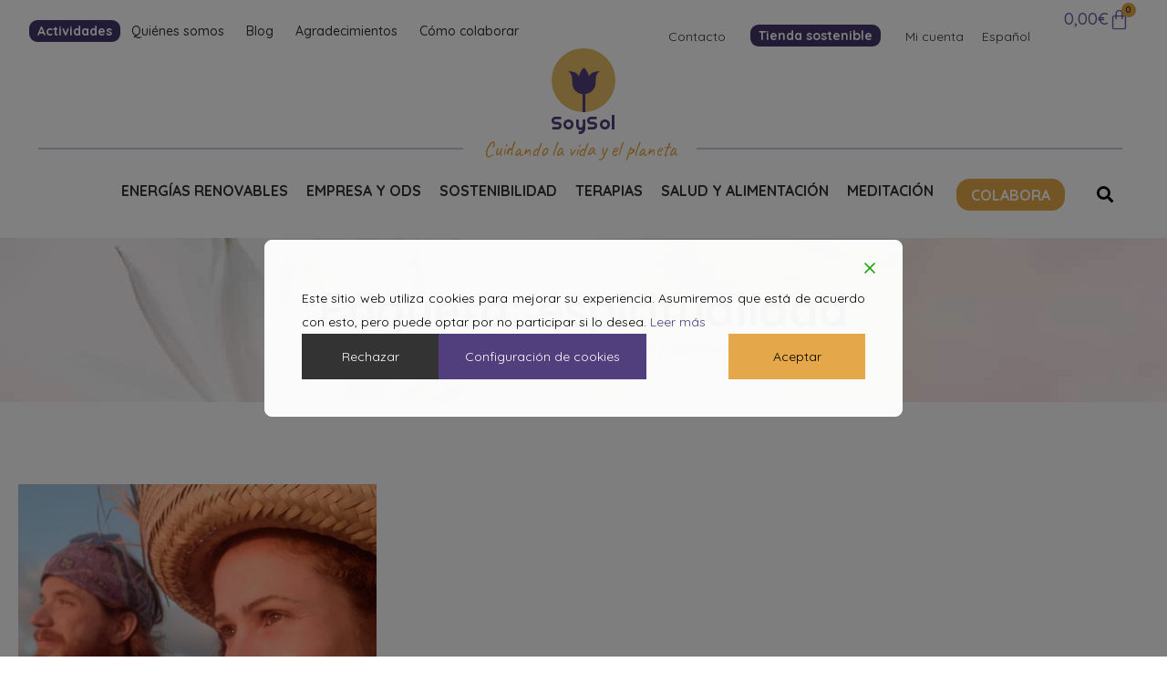

--- FILE ---
content_type: text/css; charset=utf-8
request_url: https://www.fundacionsoysol.org/wp-content/uploads/elementor/css/post-7.css?ver=1766058161
body_size: 997
content:
.elementor-kit-7{--e-global-color-primary:#060606;--e-global-color-secondary:#6E5CA4;--e-global-color-text:#323232;--e-global-color-accent:#E4A749;--e-global-color-5abb4ed:#42356B;--e-global-color-01cfa62:#CBC6DA;--e-global-color-c0652e7:#F6E8C4;--e-global-color-a1566f1:#FBF9F7;--e-global-color-e495379:#513E7D;--e-global-color-2594d4f:#FBF9F7;--e-global-typography-primary-font-family:"Quicksand";--e-global-typography-primary-font-size:54px;--e-global-typography-primary-font-weight:800;--e-global-typography-primary-text-transform:none;--e-global-typography-primary-font-style:normal;--e-global-typography-primary-text-decoration:none;--e-global-typography-primary-line-height:60px;--e-global-typography-secondary-font-family:"Quicksand";--e-global-typography-secondary-font-size:52px;--e-global-typography-secondary-font-weight:800;--e-global-typography-secondary-text-transform:none;--e-global-typography-secondary-font-style:normal;--e-global-typography-secondary-text-decoration:none;--e-global-typography-secondary-line-height:56px;--e-global-typography-text-font-family:"Quicksand";--e-global-typography-text-font-size:18px;--e-global-typography-text-font-weight:400;--e-global-typography-text-text-transform:none;--e-global-typography-text-font-style:normal;--e-global-typography-text-text-decoration:none;--e-global-typography-text-line-height:26px;--e-global-typography-accent-font-family:"Quicksand";--e-global-typography-accent-font-size:18px;--e-global-typography-accent-font-weight:800;--e-global-typography-accent-text-transform:none;--e-global-typography-accent-font-style:normal;--e-global-typography-accent-text-decoration:none;--e-global-typography-accent-line-height:23px;--e-global-typography-8812866-font-family:"Quicksand";--e-global-typography-8812866-font-size:28px;--e-global-typography-8812866-font-weight:600;--e-global-typography-8812866-text-transform:none;--e-global-typography-8812866-font-style:normal;--e-global-typography-8812866-text-decoration:none;--e-global-typography-8812866-line-height:38px;--e-global-typography-a9148bb-font-family:"Quicksand";--e-global-typography-a9148bb-font-size:16px;--e-global-typography-a9148bb-font-weight:800;--e-global-typography-a9148bb-text-transform:uppercase;--e-global-typography-a9148bb-font-style:normal;--e-global-typography-a9148bb-text-decoration:none;--e-global-typography-a9148bb-line-height:20px;--e-global-typography-085ed75-font-family:"Quicksand";--e-global-typography-085ed75-font-size:14px;--e-global-typography-085ed75-font-weight:normal;--e-global-typography-085ed75-text-transform:none;--e-global-typography-085ed75-font-style:normal;--e-global-typography-085ed75-text-decoration:none;--e-global-typography-085ed75-line-height:18px;--e-global-typography-0cd1062-font-family:"Quicksand";--e-global-typography-0cd1062-font-size:24px;--e-global-typography-0cd1062-font-weight:bold;--e-global-typography-0cd1062-line-height:30px;--e-global-typography-dd1d133-font-family:"Quicksand";--e-global-typography-dd1d133-font-size:44px;--e-global-typography-dd1d133-font-weight:bold;--e-global-typography-dd1d133-line-height:55px;--e-global-typography-f28aecc-font-family:"Quicksand";--e-global-typography-f28aecc-font-size:44px;--e-global-typography-f28aecc-font-weight:bold;--e-global-typography-f28aecc-text-transform:none;--e-global-typography-f28aecc-line-height:55px;--e-global-typography-8437c31-font-family:"Quicksand";--e-global-typography-8437c31-font-size:15px;--e-global-typography-8437c31-font-weight:400;--e-global-typography-8437c31-text-transform:none;--e-global-typography-8437c31-font-style:normal;--e-global-typography-8437c31-text-decoration:none;--e-global-typography-8437c31-line-height:22px;background-color:#FFFFFF;color:var( --e-global-color-text );font-family:var( --e-global-typography-text-font-family ), Sans-serif;font-size:var( --e-global-typography-text-font-size );font-weight:var( --e-global-typography-text-font-weight );text-transform:var( --e-global-typography-text-text-transform );font-style:var( --e-global-typography-text-font-style );text-decoration:var( --e-global-typography-text-text-decoration );line-height:var( --e-global-typography-text-line-height );}.elementor-kit-7 button,.elementor-kit-7 input[type="button"],.elementor-kit-7 input[type="submit"],.elementor-kit-7 .elementor-button{background-color:#E4A749;font-family:"Quicksand", Sans-serif;font-size:18px;font-weight:700;text-transform:none;font-style:normal;text-decoration:none;line-height:23px;color:#000000;border-radius:14.5px 14.5px 14.5px 14.5px;padding:10px 60px 10px 60px;}.elementor-kit-7 e-page-transition{background-color:#FFBC7D;}.elementor-kit-7 a{color:#6E5CA4;}.elementor-kit-7 h1{color:var( --e-global-color-primary );font-family:"Quicksand", Sans-serif;font-size:50px;font-weight:800;line-height:60px;}.elementor-kit-7 h2{color:var( --e-global-color-primary );font-family:"Quicksand", Sans-serif;font-size:44px;font-weight:800;line-height:54px;}.elementor-kit-7 h3{color:var( --e-global-color-primary );font-family:"Quicksand", Sans-serif;font-size:28px;font-weight:700;line-height:38px;}.elementor-kit-7 label{color:#323232;font-family:"Quicksand", Sans-serif;font-size:14px;font-weight:normal;text-transform:none;font-style:normal;text-decoration:none;line-height:25px;}.elementor-kit-7 input:not([type="button"]):not([type="submit"]),.elementor-kit-7 textarea,.elementor-kit-7 .elementor-field-textual{font-family:"Quicksand", Sans-serif;font-size:14px;font-weight:normal;text-transform:none;font-style:normal;text-decoration:none;line-height:25px;color:#000000;background-color:#FFFFFF;border-style:solid;border-width:0px 0px 2px 0px;border-radius:0px 0px 0px 0px;padding:20px 26px 10px 20px;}.elementor-section.elementor-section-boxed > .elementor-container{max-width:1197px;}.e-con{--container-max-width:1197px;}.elementor-widget:not(:last-child){margin-block-end:20px;}.elementor-element{--widgets-spacing:20px 20px;--widgets-spacing-row:20px;--widgets-spacing-column:20px;}{}h1.entry-title{display:var(--page-title-display);}.elementor-lightbox{background-color:#FFFFFF;--lightbox-ui-color:var( --e-global-color-text );--lightbox-ui-color-hover:var( --e-global-color-text );--lightbox-text-color:var( --e-global-color-text );--lightbox-header-icons-size:22px;--lightbox-navigation-icons-size:22px;}@media(max-width:1024px){.elementor-kit-7{font-size:var( --e-global-typography-text-font-size );line-height:var( --e-global-typography-text-line-height );}.elementor-section.elementor-section-boxed > .elementor-container{max-width:1024px;}.e-con{--container-max-width:1024px;}}@media(max-width:767px){.elementor-kit-7{font-size:var( --e-global-typography-text-font-size );line-height:var( --e-global-typography-text-line-height );}.elementor-section.elementor-section-boxed > .elementor-container{max-width:767px;}.e-con{--container-max-width:767px;}}

--- FILE ---
content_type: text/css; charset=utf-8
request_url: https://www.fundacionsoysol.org/wp-content/uploads/elementor/css/post-684.css?ver=1766058162
body_size: 3189
content:
.elementor-684 .elementor-element.elementor-element-0efbf20 .elementor-repeater-item-57be0f7.jet-parallax-section__layout .jet-parallax-section__image{background-size:auto;}.elementor-684 .elementor-element.elementor-element-ed519b6 > .elementor-element-populated{margin:27px 0px 0px 0px;--e-column-margin-right:0px;--e-column-margin-left:0px;padding:0px 0px 0px 0px;}.elementor-widget-theme-site-logo .widget-image-caption{color:var( --e-global-color-text );font-family:var( --e-global-typography-text-font-family ), Sans-serif;font-size:var( --e-global-typography-text-font-size );font-weight:var( --e-global-typography-text-font-weight );text-transform:var( --e-global-typography-text-text-transform );font-style:var( --e-global-typography-text-font-style );text-decoration:var( --e-global-typography-text-text-decoration );line-height:var( --e-global-typography-text-line-height );}.elementor-684 .elementor-element.elementor-element-211f0fe img{width:80px;}.elementor-widget-text-editor{font-family:var( --e-global-typography-text-font-family ), Sans-serif;font-size:var( --e-global-typography-text-font-size );font-weight:var( --e-global-typography-text-font-weight );text-transform:var( --e-global-typography-text-text-transform );font-style:var( --e-global-typography-text-font-style );text-decoration:var( --e-global-typography-text-text-decoration );line-height:var( --e-global-typography-text-line-height );color:var( --e-global-color-text );}.elementor-widget-text-editor.elementor-drop-cap-view-stacked .elementor-drop-cap{background-color:var( --e-global-color-primary );}.elementor-widget-text-editor.elementor-drop-cap-view-framed .elementor-drop-cap, .elementor-widget-text-editor.elementor-drop-cap-view-default .elementor-drop-cap{color:var( --e-global-color-primary );border-color:var( --e-global-color-primary );}.elementor-684 .elementor-element.elementor-element-1db9019 > .elementor-widget-container{margin:0px 0px 0px 0px;padding:0px 0px 0px 0px;}.elementor-684 .elementor-element.elementor-element-1db9019{text-align:center;font-family:"Quicksand", Sans-serif;font-size:16px;font-weight:400;text-transform:none;font-style:normal;text-decoration:none;line-height:23px;}.elementor-684 .elementor-element.elementor-element-9d81fc4 > .elementor-element-populated{margin:76px 0px 0px 0px;--e-column-margin-right:0px;--e-column-margin-left:0px;padding:0px 40px 0px 40px;}.elementor-widget-nav-menu .elementor-nav-menu .elementor-item{font-family:var( --e-global-typography-primary-font-family ), Sans-serif;font-size:var( --e-global-typography-primary-font-size );font-weight:var( --e-global-typography-primary-font-weight );text-transform:var( --e-global-typography-primary-text-transform );font-style:var( --e-global-typography-primary-font-style );text-decoration:var( --e-global-typography-primary-text-decoration );line-height:var( --e-global-typography-primary-line-height );}.elementor-widget-nav-menu .elementor-nav-menu--main .elementor-item{color:var( --e-global-color-text );fill:var( --e-global-color-text );}.elementor-widget-nav-menu .elementor-nav-menu--main .elementor-item:hover,
					.elementor-widget-nav-menu .elementor-nav-menu--main .elementor-item.elementor-item-active,
					.elementor-widget-nav-menu .elementor-nav-menu--main .elementor-item.highlighted,
					.elementor-widget-nav-menu .elementor-nav-menu--main .elementor-item:focus{color:var( --e-global-color-accent );fill:var( --e-global-color-accent );}.elementor-widget-nav-menu .elementor-nav-menu--main:not(.e--pointer-framed) .elementor-item:before,
					.elementor-widget-nav-menu .elementor-nav-menu--main:not(.e--pointer-framed) .elementor-item:after{background-color:var( --e-global-color-accent );}.elementor-widget-nav-menu .e--pointer-framed .elementor-item:before,
					.elementor-widget-nav-menu .e--pointer-framed .elementor-item:after{border-color:var( --e-global-color-accent );}.elementor-widget-nav-menu{--e-nav-menu-divider-color:var( --e-global-color-text );}.elementor-widget-nav-menu .elementor-nav-menu--dropdown .elementor-item, .elementor-widget-nav-menu .elementor-nav-menu--dropdown  .elementor-sub-item{font-family:var( --e-global-typography-accent-font-family ), Sans-serif;font-size:var( --e-global-typography-accent-font-size );font-weight:var( --e-global-typography-accent-font-weight );text-transform:var( --e-global-typography-accent-text-transform );font-style:var( --e-global-typography-accent-font-style );text-decoration:var( --e-global-typography-accent-text-decoration );}.elementor-684 .elementor-element.elementor-element-d5dc9d1 .elementor-nav-menu .elementor-item{font-family:"Quicksand", Sans-serif;font-size:16px;font-weight:700;text-transform:none;font-style:normal;text-decoration:none;line-height:20px;}.elementor-684 .elementor-element.elementor-element-d5dc9d1 .elementor-nav-menu--main .elementor-item{color:var( --e-global-color-text );fill:var( --e-global-color-text );padding-left:0px;padding-right:0px;padding-top:0px;padding-bottom:0px;}.elementor-684 .elementor-element.elementor-element-d5dc9d1 .e--pointer-framed .elementor-item:before{border-width:0px;}.elementor-684 .elementor-element.elementor-element-d5dc9d1 .e--pointer-framed.e--animation-draw .elementor-item:before{border-width:0 0 0px 0px;}.elementor-684 .elementor-element.elementor-element-d5dc9d1 .e--pointer-framed.e--animation-draw .elementor-item:after{border-width:0px 0px 0 0;}.elementor-684 .elementor-element.elementor-element-d5dc9d1 .e--pointer-framed.e--animation-corners .elementor-item:before{border-width:0px 0 0 0px;}.elementor-684 .elementor-element.elementor-element-d5dc9d1 .e--pointer-framed.e--animation-corners .elementor-item:after{border-width:0 0px 0px 0;}.elementor-684 .elementor-element.elementor-element-d5dc9d1 .e--pointer-underline .elementor-item:after,
					 .elementor-684 .elementor-element.elementor-element-d5dc9d1 .e--pointer-overline .elementor-item:before,
					 .elementor-684 .elementor-element.elementor-element-d5dc9d1 .e--pointer-double-line .elementor-item:before,
					 .elementor-684 .elementor-element.elementor-element-d5dc9d1 .e--pointer-double-line .elementor-item:after{height:0px;}.elementor-684 .elementor-element.elementor-element-d5dc9d1{--e-nav-menu-horizontal-menu-item-margin:calc( 13px / 2 );}.elementor-684 .elementor-element.elementor-element-d5dc9d1 .elementor-nav-menu--main:not(.elementor-nav-menu--layout-horizontal) .elementor-nav-menu > li:not(:last-child){margin-bottom:13px;}.elementor-684 .elementor-element.elementor-element-ee6e453 > .elementor-element-populated{margin:76px 0px 0px 0px;--e-column-margin-right:0px;--e-column-margin-left:0px;padding:0px 0px 0px 0px;}.elementor-684 .elementor-element.elementor-element-20a0ecc .elementor-nav-menu .elementor-item{font-family:"Quicksand", Sans-serif;font-size:16px;font-weight:800;text-transform:none;font-style:normal;text-decoration:none;line-height:20px;}.elementor-684 .elementor-element.elementor-element-20a0ecc .e--pointer-framed .elementor-item:before{border-width:0px;}.elementor-684 .elementor-element.elementor-element-20a0ecc .e--pointer-framed.e--animation-draw .elementor-item:before{border-width:0 0 0px 0px;}.elementor-684 .elementor-element.elementor-element-20a0ecc .e--pointer-framed.e--animation-draw .elementor-item:after{border-width:0px 0px 0 0;}.elementor-684 .elementor-element.elementor-element-20a0ecc .e--pointer-framed.e--animation-corners .elementor-item:before{border-width:0px 0 0 0px;}.elementor-684 .elementor-element.elementor-element-20a0ecc .e--pointer-framed.e--animation-corners .elementor-item:after{border-width:0 0px 0px 0;}.elementor-684 .elementor-element.elementor-element-20a0ecc .e--pointer-underline .elementor-item:after,
					 .elementor-684 .elementor-element.elementor-element-20a0ecc .e--pointer-overline .elementor-item:before,
					 .elementor-684 .elementor-element.elementor-element-20a0ecc .e--pointer-double-line .elementor-item:before,
					 .elementor-684 .elementor-element.elementor-element-20a0ecc .e--pointer-double-line .elementor-item:after{height:0px;}.elementor-684 .elementor-element.elementor-element-20a0ecc .elementor-nav-menu--main .elementor-item{padding-left:0px;padding-right:0px;padding-top:0px;padding-bottom:0px;}.elementor-684 .elementor-element.elementor-element-20a0ecc{--e-nav-menu-horizontal-menu-item-margin:calc( 13px / 2 );}.elementor-684 .elementor-element.elementor-element-20a0ecc .elementor-nav-menu--main:not(.elementor-nav-menu--layout-horizontal) .elementor-nav-menu > li:not(:last-child){margin-bottom:13px;}.elementor-684 .elementor-element.elementor-element-26d448a > .elementor-element-populated{margin:76px 0px 0px 0px;--e-column-margin-right:0px;--e-column-margin-left:0px;padding:0px 0px 0px 0px;}.elementor-widget-heading .elementor-heading-title{font-family:var( --e-global-typography-primary-font-family ), Sans-serif;font-size:var( --e-global-typography-primary-font-size );font-weight:var( --e-global-typography-primary-font-weight );text-transform:var( --e-global-typography-primary-text-transform );font-style:var( --e-global-typography-primary-font-style );text-decoration:var( --e-global-typography-primary-text-decoration );line-height:var( --e-global-typography-primary-line-height );color:var( --e-global-color-primary );}.elementor-684 .elementor-element.elementor-element-b2607e2 > .elementor-widget-container{margin:0px 0px 0px 0px;padding:0px 60px 0px 0px;}.elementor-684 .elementor-element.elementor-element-b2607e2 .elementor-heading-title{font-family:"Quicksand", Sans-serif;font-size:16px;font-weight:bold;text-transform:none;font-style:normal;text-decoration:none;line-height:20px;color:#323232;}.elementor-widget-form .elementor-field-group > label, .elementor-widget-form .elementor-field-subgroup label{color:var( --e-global-color-text );}.elementor-widget-form .elementor-field-group > label{font-family:var( --e-global-typography-text-font-family ), Sans-serif;font-size:var( --e-global-typography-text-font-size );font-weight:var( --e-global-typography-text-font-weight );text-transform:var( --e-global-typography-text-text-transform );font-style:var( --e-global-typography-text-font-style );text-decoration:var( --e-global-typography-text-text-decoration );line-height:var( --e-global-typography-text-line-height );}.elementor-widget-form .elementor-field-type-html{color:var( --e-global-color-text );font-family:var( --e-global-typography-text-font-family ), Sans-serif;font-size:var( --e-global-typography-text-font-size );font-weight:var( --e-global-typography-text-font-weight );text-transform:var( --e-global-typography-text-text-transform );font-style:var( --e-global-typography-text-font-style );text-decoration:var( --e-global-typography-text-text-decoration );line-height:var( --e-global-typography-text-line-height );}.elementor-widget-form .elementor-field-group .elementor-field{color:var( --e-global-color-text );}.elementor-widget-form .elementor-field-group .elementor-field, .elementor-widget-form .elementor-field-subgroup label{font-family:var( --e-global-typography-text-font-family ), Sans-serif;font-size:var( --e-global-typography-text-font-size );font-weight:var( --e-global-typography-text-font-weight );text-transform:var( --e-global-typography-text-text-transform );font-style:var( --e-global-typography-text-font-style );text-decoration:var( --e-global-typography-text-text-decoration );line-height:var( --e-global-typography-text-line-height );}.elementor-widget-form .elementor-button{font-family:var( --e-global-typography-accent-font-family ), Sans-serif;font-size:var( --e-global-typography-accent-font-size );font-weight:var( --e-global-typography-accent-font-weight );text-transform:var( --e-global-typography-accent-text-transform );font-style:var( --e-global-typography-accent-font-style );text-decoration:var( --e-global-typography-accent-text-decoration );line-height:var( --e-global-typography-accent-line-height );}.elementor-widget-form .e-form__buttons__wrapper__button-next{background-color:var( --e-global-color-accent );}.elementor-widget-form .elementor-button[type="submit"]{background-color:var( --e-global-color-accent );}.elementor-widget-form .e-form__buttons__wrapper__button-previous{background-color:var( --e-global-color-accent );}.elementor-widget-form .elementor-message{font-family:var( --e-global-typography-text-font-family ), Sans-serif;font-size:var( --e-global-typography-text-font-size );font-weight:var( --e-global-typography-text-font-weight );text-transform:var( --e-global-typography-text-text-transform );font-style:var( --e-global-typography-text-font-style );text-decoration:var( --e-global-typography-text-text-decoration );line-height:var( --e-global-typography-text-line-height );}.elementor-widget-form .e-form__indicators__indicator, .elementor-widget-form .e-form__indicators__indicator__label{font-family:var( --e-global-typography-accent-font-family ), Sans-serif;font-size:var( --e-global-typography-accent-font-size );font-weight:var( --e-global-typography-accent-font-weight );text-transform:var( --e-global-typography-accent-text-transform );font-style:var( --e-global-typography-accent-font-style );text-decoration:var( --e-global-typography-accent-text-decoration );line-height:var( --e-global-typography-accent-line-height );}.elementor-widget-form{--e-form-steps-indicator-inactive-primary-color:var( --e-global-color-text );--e-form-steps-indicator-active-primary-color:var( --e-global-color-accent );--e-form-steps-indicator-completed-primary-color:var( --e-global-color-accent );--e-form-steps-indicator-progress-color:var( --e-global-color-accent );--e-form-steps-indicator-progress-background-color:var( --e-global-color-text );--e-form-steps-indicator-progress-meter-color:var( --e-global-color-text );}.elementor-widget-form .e-form__indicators__indicator__progress__meter{font-family:var( --e-global-typography-accent-font-family ), Sans-serif;font-size:var( --e-global-typography-accent-font-size );font-weight:var( --e-global-typography-accent-font-weight );text-transform:var( --e-global-typography-accent-text-transform );font-style:var( --e-global-typography-accent-font-style );text-decoration:var( --e-global-typography-accent-text-decoration );line-height:var( --e-global-typography-accent-line-height );}.elementor-684 .elementor-element.elementor-element-68400bf > .elementor-widget-container{margin:-20px 0px 0px 0px;padding:0px 0px 0px 0px;}.elementor-684 .elementor-element.elementor-element-68400bf .elementor-field-group{padding-right:calc( 0px/2 );padding-left:calc( 0px/2 );margin-bottom:6px;}.elementor-684 .elementor-element.elementor-element-68400bf .elementor-form-fields-wrapper{margin-left:calc( -0px/2 );margin-right:calc( -0px/2 );margin-bottom:-6px;}.elementor-684 .elementor-element.elementor-element-68400bf .elementor-field-group.recaptcha_v3-bottomleft, .elementor-684 .elementor-element.elementor-element-68400bf .elementor-field-group.recaptcha_v3-bottomright{margin-bottom:0;}body.rtl .elementor-684 .elementor-element.elementor-element-68400bf .elementor-labels-inline .elementor-field-group > label{padding-left:0px;}body:not(.rtl) .elementor-684 .elementor-element.elementor-element-68400bf .elementor-labels-inline .elementor-field-group > label{padding-right:0px;}body .elementor-684 .elementor-element.elementor-element-68400bf .elementor-labels-above .elementor-field-group > label{padding-bottom:0px;}.elementor-684 .elementor-element.elementor-element-68400bf .elementor-field-group > label{font-family:"Quicksand", Sans-serif;font-size:16px;font-weight:400;text-transform:none;font-style:normal;text-decoration:none;line-height:22px;}.elementor-684 .elementor-element.elementor-element-68400bf .elementor-field-type-html{padding-bottom:0px;font-family:"Quicksand", Sans-serif;font-size:16px;font-weight:400;text-transform:none;font-style:normal;text-decoration:none;line-height:22px;}.elementor-684 .elementor-element.elementor-element-68400bf .elementor-field-group .elementor-field{color:#323232AB;}.elementor-684 .elementor-element.elementor-element-68400bf .elementor-field-group .elementor-field, .elementor-684 .elementor-element.elementor-element-68400bf .elementor-field-subgroup label{font-family:"Quicksand", Sans-serif;font-size:14px;font-weight:500;text-transform:none;font-style:normal;text-decoration:none;line-height:16px;}.elementor-684 .elementor-element.elementor-element-68400bf .elementor-field-group .elementor-field:not(.elementor-select-wrapper){background-color:#ffffff;border-color:var( --e-global-color-primary );border-width:0px 0px 2px 0px;border-radius:0px 0px 0px 0px;}.elementor-684 .elementor-element.elementor-element-68400bf .elementor-field-group .elementor-select-wrapper select{background-color:#ffffff;border-color:var( --e-global-color-primary );border-width:0px 0px 2px 0px;border-radius:0px 0px 0px 0px;}.elementor-684 .elementor-element.elementor-element-68400bf .elementor-field-group .elementor-select-wrapper::before{color:var( --e-global-color-primary );}.elementor-684 .elementor-element.elementor-element-68400bf .elementor-button{font-family:"Quicksand", Sans-serif;font-size:16px;font-weight:600;text-transform:none;font-style:normal;text-decoration:none;line-height:20px;letter-spacing:0.3px;border-radius:14.5px 14.5px 14.5px 14.5px;padding:0px 0px 0px 0px;}.elementor-684 .elementor-element.elementor-element-68400bf .e-form__buttons__wrapper__button-next{background-color:#E4A749;color:#ffffff;}.elementor-684 .elementor-element.elementor-element-68400bf .elementor-button[type="submit"]{background-color:#E4A749;color:#ffffff;}.elementor-684 .elementor-element.elementor-element-68400bf .elementor-button[type="submit"] svg *{fill:#ffffff;}.elementor-684 .elementor-element.elementor-element-68400bf .e-form__buttons__wrapper__button-previous{background-color:#E4A749;color:#ffffff;}.elementor-684 .elementor-element.elementor-element-68400bf .e-form__buttons__wrapper__button-next:hover{color:#ffffff;}.elementor-684 .elementor-element.elementor-element-68400bf .elementor-button[type="submit"]:hover{color:#ffffff;}.elementor-684 .elementor-element.elementor-element-68400bf .elementor-button[type="submit"]:hover svg *{fill:#ffffff;}.elementor-684 .elementor-element.elementor-element-68400bf .e-form__buttons__wrapper__button-previous:hover{color:#ffffff;}.elementor-684 .elementor-element.elementor-element-68400bf .elementor-message{font-family:var( --e-global-typography-accent-font-family ), Sans-serif;font-size:var( --e-global-typography-accent-font-size );font-weight:var( --e-global-typography-accent-font-weight );text-transform:var( --e-global-typography-accent-text-transform );font-style:var( --e-global-typography-accent-font-style );text-decoration:var( --e-global-typography-accent-text-decoration );line-height:var( --e-global-typography-accent-line-height );}.elementor-684 .elementor-element.elementor-element-68400bf .elementor-message.elementor-message-success{color:var( --e-global-color-secondary );}.elementor-684 .elementor-element.elementor-element-68400bf .elementor-message.elementor-message-danger{color:var( --e-global-color-secondary );}.elementor-684 .elementor-element.elementor-element-68400bf .elementor-message.elementor-help-inline{color:var( --e-global-color-secondary );}.elementor-684 .elementor-element.elementor-element-68400bf{--e-form-steps-indicators-spacing:20px;--e-form-steps-indicator-padding:30px;--e-form-steps-indicator-inactive-secondary-color:#ffffff;--e-form-steps-indicator-active-secondary-color:#ffffff;--e-form-steps-indicator-completed-secondary-color:#ffffff;--e-form-steps-divider-width:1px;--e-form-steps-divider-gap:10px;}.elementor-684 .elementor-element.elementor-element-673a481 > .elementor-widget-container{margin:10px 0px -2px 0px;padding:0px 0px 0px 0px;}.elementor-684 .elementor-element.elementor-element-673a481 .elementor-heading-title{font-family:"Quicksand", Sans-serif;font-size:16px;font-weight:bold;text-transform:none;font-style:normal;text-decoration:none;line-height:20px;color:#323232;}.elementor-684 .elementor-element.elementor-element-d5fad94 .elementor-repeater-item-6737234.jet-parallax-section__layout .jet-parallax-section__image{background-size:auto;}.elementor-684 .elementor-element.elementor-element-de51ead > .elementor-element-populated{margin:0px 0px 0px 0px;--e-column-margin-right:0px;--e-column-margin-left:0px;padding:0px 0px 0px 0px;}.elementor-widget-icon.elementor-view-stacked .elementor-icon{background-color:var( --e-global-color-primary );}.elementor-widget-icon.elementor-view-framed .elementor-icon, .elementor-widget-icon.elementor-view-default .elementor-icon{color:var( --e-global-color-primary );border-color:var( --e-global-color-primary );}.elementor-widget-icon.elementor-view-framed .elementor-icon, .elementor-widget-icon.elementor-view-default .elementor-icon svg{fill:var( --e-global-color-primary );}.elementor-684 .elementor-element.elementor-element-80c8ed5 .elementor-icon-wrapper{text-align:left;}.elementor-684 .elementor-element.elementor-element-80c8ed5 .elementor-icon{font-size:22px;}.elementor-684 .elementor-element.elementor-element-80c8ed5 .elementor-icon svg{height:22px;}.elementor-684 .elementor-element.elementor-element-ac93967 > .elementor-element-populated{margin:0px 0px 0px 0px;--e-column-margin-right:0px;--e-column-margin-left:0px;padding:0px 0px 0px 0px;}.elementor-684 .elementor-element.elementor-element-0d7aa00 .elementor-icon-wrapper{text-align:left;}.elementor-684 .elementor-element.elementor-element-0d7aa00 .elementor-icon{font-size:22px;}.elementor-684 .elementor-element.elementor-element-0d7aa00 .elementor-icon svg{height:22px;}.elementor-684 .elementor-element.elementor-element-198d73d > .elementor-element-populated{margin:0px 0px 0px 0px;--e-column-margin-right:0px;--e-column-margin-left:0px;padding:0px 0px 0px 0px;}.elementor-684 .elementor-element.elementor-element-157b6df .elementor-icon-wrapper{text-align:left;}.elementor-684 .elementor-element.elementor-element-157b6df .elementor-icon{font-size:22px;}.elementor-684 .elementor-element.elementor-element-157b6df .elementor-icon svg{height:22px;}.elementor-684 .elementor-element.elementor-element-e10789c > .elementor-element-populated{margin:0px 0px 0px 0px;--e-column-margin-right:0px;--e-column-margin-left:0px;padding:0px 0px 0px 0px;}.elementor-684 .elementor-element.elementor-element-0be130e .elementor-icon-wrapper{text-align:left;}.elementor-684 .elementor-element.elementor-element-0be130e .elementor-icon{font-size:22px;}.elementor-684 .elementor-element.elementor-element-0be130e .elementor-icon svg{height:22px;}.elementor-684 .elementor-element.elementor-element-fd591aa > .elementor-element-populated{margin:0px 0px 0px 0px;--e-column-margin-right:0px;--e-column-margin-left:0px;padding:0px 0px 0px 0px;}.elementor-684 .elementor-element.elementor-element-3a6c608 .elementor-icon-wrapper{text-align:left;}.elementor-684 .elementor-element.elementor-element-3a6c608 .elementor-icon{font-size:22px;}.elementor-684 .elementor-element.elementor-element-3a6c608 .elementor-icon svg{height:22px;}.elementor-684 .elementor-element.elementor-element-d5fad94{margin-top:0px;margin-bottom:0px;padding:0px 0px 0px 0px;}.elementor-684 .elementor-element.elementor-element-0efbf20 > .elementor-container{max-width:1240px;}.elementor-684 .elementor-element.elementor-element-0efbf20{margin-top:0px;margin-bottom:0px;padding:30px 0px 0px 0px;}.elementor-684 .elementor-element.elementor-element-9c778a7 .elementor-repeater-item-a009d12.jet-parallax-section__layout .jet-parallax-section__image{background-size:auto;}.elementor-684 .elementor-element.elementor-element-1e835ff > .elementor-element-populated{margin:0px 0px 0px 0px;--e-column-margin-right:0px;--e-column-margin-left:0px;padding:0px 0px 0px 0px;}.elementor-684 .elementor-element.elementor-element-56f49de .elementor-repeater-item-71e6986.jet-parallax-section__layout .jet-parallax-section__image{background-size:auto;}.elementor-bc-flex-widget .elementor-684 .elementor-element.elementor-element-31ba87b.elementor-column .elementor-widget-wrap{align-items:center;}.elementor-684 .elementor-element.elementor-element-31ba87b.elementor-column.elementor-element[data-element_type="column"] > .elementor-widget-wrap.elementor-element-populated{align-content:center;align-items:center;}.elementor-684 .elementor-element.elementor-element-31ba87b > .elementor-element-populated{margin:0px 0px 0px 0px;--e-column-margin-right:0px;--e-column-margin-left:0px;padding:0px 0px 0px 0px;}.elementor-widget-divider{--divider-color:var( --e-global-color-secondary );}.elementor-widget-divider .elementor-divider__text{color:var( --e-global-color-secondary );font-family:var( --e-global-typography-secondary-font-family ), Sans-serif;font-size:var( --e-global-typography-secondary-font-size );font-weight:var( --e-global-typography-secondary-font-weight );text-transform:var( --e-global-typography-secondary-text-transform );font-style:var( --e-global-typography-secondary-font-style );text-decoration:var( --e-global-typography-secondary-text-decoration );line-height:var( --e-global-typography-secondary-line-height );}.elementor-widget-divider.elementor-view-stacked .elementor-icon{background-color:var( --e-global-color-secondary );}.elementor-widget-divider.elementor-view-framed .elementor-icon, .elementor-widget-divider.elementor-view-default .elementor-icon{color:var( --e-global-color-secondary );border-color:var( --e-global-color-secondary );}.elementor-widget-divider.elementor-view-framed .elementor-icon, .elementor-widget-divider.elementor-view-default .elementor-icon svg{fill:var( --e-global-color-secondary );}.elementor-684 .elementor-element.elementor-element-64f0380{--divider-border-style:solid;--divider-color:var( --e-global-color-01cfa62 );--divider-border-width:1.9px;}.elementor-684 .elementor-element.elementor-element-64f0380 .elementor-divider-separator{width:100%;}.elementor-684 .elementor-element.elementor-element-64f0380 .elementor-divider{padding-block-start:4px;padding-block-end:4px;}.elementor-684 .elementor-element.elementor-element-be2b01d > .elementor-element-populated{margin:0px 0px 0px 0px;--e-column-margin-right:0px;--e-column-margin-left:0px;padding:0px 0px 0px 0px;}.elementor-684 .elementor-element.elementor-element-1d75291 > .elementor-widget-container{margin:0px 0px 0px 0px;padding:2px 0px 0px 0px;}.elementor-684 .elementor-element.elementor-element-1d75291{text-align:center;}.elementor-684 .elementor-element.elementor-element-1d75291 .elementor-heading-title{font-family:"Caveat", Sans-serif;font-size:22.5px;font-weight:400;text-transform:none;font-style:normal;text-decoration:none;line-height:28px;color:var( --e-global-color-accent );}.elementor-bc-flex-widget .elementor-684 .elementor-element.elementor-element-0afb9fb.elementor-column .elementor-widget-wrap{align-items:center;}.elementor-684 .elementor-element.elementor-element-0afb9fb.elementor-column.elementor-element[data-element_type="column"] > .elementor-widget-wrap.elementor-element-populated{align-content:center;align-items:center;}.elementor-684 .elementor-element.elementor-element-0afb9fb > .elementor-element-populated{margin:0px 0px 0px 0px;--e-column-margin-right:0px;--e-column-margin-left:0px;padding:0px 0px 0px 0px;}.elementor-684 .elementor-element.elementor-element-b7c689a{--divider-border-style:solid;--divider-color:var( --e-global-color-01cfa62 );--divider-border-width:1.9px;}.elementor-684 .elementor-element.elementor-element-b7c689a .elementor-divider-separator{width:100%;}.elementor-684 .elementor-element.elementor-element-b7c689a .elementor-divider{padding-block-start:4px;padding-block-end:4px;}.elementor-684 .elementor-element.elementor-element-56f49de{margin-top:0px;margin-bottom:0px;padding:0px 0px 0px 0px;}.elementor-684 .elementor-element.elementor-element-9c778a7:not(.elementor-motion-effects-element-type-background), .elementor-684 .elementor-element.elementor-element-9c778a7 > .elementor-motion-effects-container > .elementor-motion-effects-layer{background-color:#FFFFFF;}.elementor-684 .elementor-element.elementor-element-9c778a7 > .elementor-container{max-width:1240px;}.elementor-684 .elementor-element.elementor-element-9c778a7{transition:background 0.3s, border 0.3s, border-radius 0.3s, box-shadow 0.3s;margin-top:25px;margin-bottom:0px;padding:0px 0px 0px 0px;}.elementor-684 .elementor-element.elementor-element-9c778a7 > .elementor-background-overlay{transition:background 0.3s, border-radius 0.3s, opacity 0.3s;}.elementor-widget-image .widget-image-caption{color:var( --e-global-color-text );font-family:var( --e-global-typography-text-font-family ), Sans-serif;font-size:var( --e-global-typography-text-font-size );font-weight:var( --e-global-typography-text-font-weight );text-transform:var( --e-global-typography-text-text-transform );font-style:var( --e-global-typography-text-font-style );text-decoration:var( --e-global-typography-text-text-decoration );line-height:var( --e-global-typography-text-line-height );}.elementor-684 .elementor-element.elementor-element-bb5f824 > .elementor-widget-container{margin:0px 0px 0px 0px;padding:10px 0px 0px 0px;}.elementor-684 .elementor-element.elementor-element-bb5f824{text-align:left;font-family:"Quicksand", Sans-serif;font-size:16px;font-weight:400;text-transform:none;font-style:normal;text-decoration:none;line-height:25px;color:var( --e-global-color-primary );}.elementor-684 .elementor-element.elementor-element-128672b{width:var( --container-widget-width, 133.047% );max-width:133.047%;--container-widget-width:133.047%;--container-widget-flex-grow:0;--e-nav-menu-horizontal-menu-item-margin:calc( 0px / 2 );}.elementor-684 .elementor-element.elementor-element-128672b > .elementor-widget-container{margin:0px 0px 0px 0px;padding:10px 0px 0px 0px;}.elementor-684 .elementor-element.elementor-element-128672b .elementor-nav-menu .elementor-item{font-family:"Quicksand", Sans-serif;font-size:16px;font-weight:400;text-transform:none;font-style:normal;text-decoration:none;line-height:25px;}.elementor-684 .elementor-element.elementor-element-128672b .e--pointer-framed .elementor-item:before{border-width:0px;}.elementor-684 .elementor-element.elementor-element-128672b .e--pointer-framed.e--animation-draw .elementor-item:before{border-width:0 0 0px 0px;}.elementor-684 .elementor-element.elementor-element-128672b .e--pointer-framed.e--animation-draw .elementor-item:after{border-width:0px 0px 0 0;}.elementor-684 .elementor-element.elementor-element-128672b .e--pointer-framed.e--animation-corners .elementor-item:before{border-width:0px 0 0 0px;}.elementor-684 .elementor-element.elementor-element-128672b .e--pointer-framed.e--animation-corners .elementor-item:after{border-width:0 0px 0px 0;}.elementor-684 .elementor-element.elementor-element-128672b .e--pointer-underline .elementor-item:after,
					 .elementor-684 .elementor-element.elementor-element-128672b .e--pointer-overline .elementor-item:before,
					 .elementor-684 .elementor-element.elementor-element-128672b .e--pointer-double-line .elementor-item:before,
					 .elementor-684 .elementor-element.elementor-element-128672b .e--pointer-double-line .elementor-item:after{height:0px;}.elementor-684 .elementor-element.elementor-element-128672b .elementor-nav-menu--main .elementor-item{padding-left:14px;padding-right:14px;padding-top:0px;padding-bottom:0px;}.elementor-684 .elementor-element.elementor-element-128672b .elementor-nav-menu--main:not(.elementor-nav-menu--layout-horizontal) .elementor-nav-menu > li:not(:last-child){margin-bottom:0px;}.elementor-theme-builder-content-area{height:400px;}.elementor-location-header:before, .elementor-location-footer:before{content:"";display:table;clear:both;}@media(max-width:1024px){.elementor-widget-theme-site-logo .widget-image-caption{font-size:var( --e-global-typography-text-font-size );line-height:var( --e-global-typography-text-line-height );}.elementor-widget-text-editor{font-size:var( --e-global-typography-text-font-size );line-height:var( --e-global-typography-text-line-height );}.elementor-widget-nav-menu .elementor-nav-menu .elementor-item{font-size:var( --e-global-typography-primary-font-size );line-height:var( --e-global-typography-primary-line-height );}.elementor-widget-nav-menu .elementor-nav-menu--dropdown .elementor-item, .elementor-widget-nav-menu .elementor-nav-menu--dropdown  .elementor-sub-item{font-size:var( --e-global-typography-accent-font-size );}.elementor-widget-heading .elementor-heading-title{font-size:var( --e-global-typography-primary-font-size );line-height:var( --e-global-typography-primary-line-height );}.elementor-widget-form .elementor-field-group > label{font-size:var( --e-global-typography-text-font-size );line-height:var( --e-global-typography-text-line-height );}.elementor-widget-form .elementor-field-type-html{font-size:var( --e-global-typography-text-font-size );line-height:var( --e-global-typography-text-line-height );}.elementor-widget-form .elementor-field-group .elementor-field, .elementor-widget-form .elementor-field-subgroup label{font-size:var( --e-global-typography-text-font-size );line-height:var( --e-global-typography-text-line-height );}.elementor-widget-form .elementor-button{font-size:var( --e-global-typography-accent-font-size );line-height:var( --e-global-typography-accent-line-height );}.elementor-widget-form .elementor-message{font-size:var( --e-global-typography-text-font-size );line-height:var( --e-global-typography-text-line-height );}.elementor-widget-form .e-form__indicators__indicator, .elementor-widget-form .e-form__indicators__indicator__label{font-size:var( --e-global-typography-accent-font-size );line-height:var( --e-global-typography-accent-line-height );}.elementor-widget-form .e-form__indicators__indicator__progress__meter{font-size:var( --e-global-typography-accent-font-size );line-height:var( --e-global-typography-accent-line-height );}.elementor-684 .elementor-element.elementor-element-68400bf .elementor-message{font-size:var( --e-global-typography-accent-font-size );line-height:var( --e-global-typography-accent-line-height );}.elementor-684 .elementor-element.elementor-element-0efbf20{padding:0px 20px 0px 20px;}.elementor-widget-divider .elementor-divider__text{font-size:var( --e-global-typography-secondary-font-size );line-height:var( --e-global-typography-secondary-line-height );}.elementor-widget-image .widget-image-caption{font-size:var( --e-global-typography-text-font-size );line-height:var( --e-global-typography-text-line-height );}.elementor-684 .elementor-element.elementor-element-bb5f824 > .elementor-widget-container{margin:0px 0px 0px 0px;padding:20px 0px 0px 0px;}.elementor-684 .elementor-element.elementor-element-bb5f824{text-align:center;}.elementor-684 .elementor-element.elementor-element-128672b > .elementor-widget-container{margin:0px 0px 0px 0px;padding:0px 0px 0px 0px;}.elementor-684 .elementor-element.elementor-element-128672b .elementor-nav-menu .elementor-item{line-height:20px;}}@media(max-width:767px){.elementor-684 .elementor-element.elementor-element-ed519b6 > .elementor-element-populated{padding:60px 0px 0px 0px;}.elementor-widget-theme-site-logo .widget-image-caption{font-size:var( --e-global-typography-text-font-size );line-height:var( --e-global-typography-text-line-height );}.elementor-widget-text-editor{font-size:var( --e-global-typography-text-font-size );line-height:var( --e-global-typography-text-line-height );}.elementor-684 .elementor-element.elementor-element-9d81fc4 > .elementor-element-populated{margin:50px 0px 0px 0px;--e-column-margin-right:0px;--e-column-margin-left:0px;padding:0px 0px 0px 30px;}.elementor-widget-nav-menu .elementor-nav-menu .elementor-item{font-size:var( --e-global-typography-primary-font-size );line-height:var( --e-global-typography-primary-line-height );}.elementor-widget-nav-menu .elementor-nav-menu--dropdown .elementor-item, .elementor-widget-nav-menu .elementor-nav-menu--dropdown  .elementor-sub-item{font-size:var( --e-global-typography-accent-font-size );}.elementor-684 .elementor-element.elementor-element-ee6e453 > .elementor-element-populated{margin:50px 0px 0px 0px;--e-column-margin-right:0px;--e-column-margin-left:0px;padding:0px 0px 0px 30px;}.elementor-684 .elementor-element.elementor-element-26d448a > .elementor-element-populated{margin:70px 0px 0px 0px;--e-column-margin-right:0px;--e-column-margin-left:0px;}.elementor-widget-heading .elementor-heading-title{font-size:var( --e-global-typography-primary-font-size );line-height:var( --e-global-typography-primary-line-height );}.elementor-684 .elementor-element.elementor-element-b2607e2 > .elementor-widget-container{margin:0px 0px 0px 0px;padding:0px 0px 0px 0px;}.elementor-684 .elementor-element.elementor-element-b2607e2{text-align:left;}.elementor-widget-form .elementor-field-group > label{font-size:var( --e-global-typography-text-font-size );line-height:var( --e-global-typography-text-line-height );}.elementor-widget-form .elementor-field-type-html{font-size:var( --e-global-typography-text-font-size );line-height:var( --e-global-typography-text-line-height );}.elementor-widget-form .elementor-field-group .elementor-field, .elementor-widget-form .elementor-field-subgroup label{font-size:var( --e-global-typography-text-font-size );line-height:var( --e-global-typography-text-line-height );}.elementor-widget-form .elementor-button{font-size:var( --e-global-typography-accent-font-size );line-height:var( --e-global-typography-accent-line-height );}.elementor-widget-form .elementor-message{font-size:var( --e-global-typography-text-font-size );line-height:var( --e-global-typography-text-line-height );}.elementor-widget-form .e-form__indicators__indicator, .elementor-widget-form .e-form__indicators__indicator__label{font-size:var( --e-global-typography-accent-font-size );line-height:var( --e-global-typography-accent-line-height );}.elementor-widget-form .e-form__indicators__indicator__progress__meter{font-size:var( --e-global-typography-accent-font-size );line-height:var( --e-global-typography-accent-line-height );}.elementor-684 .elementor-element.elementor-element-68400bf .elementor-message{font-size:var( --e-global-typography-accent-font-size );line-height:var( --e-global-typography-accent-line-height );}.elementor-684 .elementor-element.elementor-element-673a481 > .elementor-widget-container{margin:10px 0px 0px 0px;padding:0px 0px 0px 0px;}.elementor-684 .elementor-element.elementor-element-673a481{text-align:center;}.elementor-684 .elementor-element.elementor-element-de51ead{width:40%;}.elementor-684 .elementor-element.elementor-element-80c8ed5 .elementor-icon-wrapper{text-align:center;}.elementor-684 .elementor-element.elementor-element-ac93967{width:20%;}.elementor-684 .elementor-element.elementor-element-0d7aa00 .elementor-icon-wrapper{text-align:center;}.elementor-684 .elementor-element.elementor-element-198d73d{width:40%;}.elementor-684 .elementor-element.elementor-element-157b6df .elementor-icon-wrapper{text-align:center;}.elementor-684 .elementor-element.elementor-element-e10789c{width:20%;}.elementor-684 .elementor-element.elementor-element-0be130e .elementor-icon-wrapper{text-align:center;}.elementor-684 .elementor-element.elementor-element-fd591aa{width:20%;}.elementor-684 .elementor-element.elementor-element-3a6c608 .elementor-icon-wrapper{text-align:center;}.elementor-684 .elementor-element.elementor-element-31ba87b{width:16%;}.elementor-widget-divider .elementor-divider__text{font-size:var( --e-global-typography-secondary-font-size );line-height:var( --e-global-typography-secondary-line-height );}.elementor-684 .elementor-element.elementor-element-be2b01d{width:68%;}.elementor-684 .elementor-element.elementor-element-0afb9fb{width:16%;}.elementor-684 .elementor-element.elementor-element-9c778a7{margin-top:0px;margin-bottom:0px;padding:0px 0px 10px 0px;}.elementor-widget-image .widget-image-caption{font-size:var( --e-global-typography-text-font-size );line-height:var( --e-global-typography-text-line-height );}.elementor-684 .elementor-element.elementor-element-bb5f824{text-align:center;font-size:14px;line-height:20px;}.elementor-684 .elementor-element.elementor-element-128672b > .elementor-widget-container{margin:0px 0px 0px 0px;padding:0px 0px 0px 0px;}.elementor-684 .elementor-element.elementor-element-128672b .elementor-nav-menu .elementor-item{font-size:14px;line-height:20px;}.elementor-684 .elementor-element.elementor-element-128672b .e--pointer-framed .elementor-item:before{border-width:0px;}.elementor-684 .elementor-element.elementor-element-128672b .e--pointer-framed.e--animation-draw .elementor-item:before{border-width:0 0 0px 0px;}.elementor-684 .elementor-element.elementor-element-128672b .e--pointer-framed.e--animation-draw .elementor-item:after{border-width:0px 0px 0 0;}.elementor-684 .elementor-element.elementor-element-128672b .e--pointer-framed.e--animation-corners .elementor-item:before{border-width:0px 0 0 0px;}.elementor-684 .elementor-element.elementor-element-128672b .e--pointer-framed.e--animation-corners .elementor-item:after{border-width:0 0px 0px 0;}.elementor-684 .elementor-element.elementor-element-128672b .e--pointer-underline .elementor-item:after,
					 .elementor-684 .elementor-element.elementor-element-128672b .e--pointer-overline .elementor-item:before,
					 .elementor-684 .elementor-element.elementor-element-128672b .e--pointer-double-line .elementor-item:before,
					 .elementor-684 .elementor-element.elementor-element-128672b .e--pointer-double-line .elementor-item:after{height:0px;}.elementor-684 .elementor-element.elementor-element-128672b .elementor-nav-menu--main .elementor-item{padding-left:0px;padding-right:0px;padding-top:0px;padding-bottom:0px;}.elementor-684 .elementor-element.elementor-element-128672b{--e-nav-menu-horizontal-menu-item-margin:calc( 0px / 2 );}.elementor-684 .elementor-element.elementor-element-128672b .elementor-nav-menu--main:not(.elementor-nav-menu--layout-horizontal) .elementor-nav-menu > li:not(:last-child){margin-bottom:0px;}}@media(min-width:768px){.elementor-684 .elementor-element.elementor-element-de51ead{width:14%;}.elementor-684 .elementor-element.elementor-element-ac93967{width:14%;}.elementor-684 .elementor-element.elementor-element-198d73d{width:14%;}.elementor-684 .elementor-element.elementor-element-e10789c{width:14%;}.elementor-684 .elementor-element.elementor-element-fd591aa{width:44%;}.elementor-684 .elementor-element.elementor-element-31ba87b{width:39%;}.elementor-684 .elementor-element.elementor-element-be2b01d{width:21.332%;}.elementor-684 .elementor-element.elementor-element-0afb9fb{width:39%;}}@media(max-width:1024px) and (min-width:768px){.elementor-684 .elementor-element.elementor-element-de51ead{width:20%;}.elementor-684 .elementor-element.elementor-element-ac93967{width:20%;}.elementor-684 .elementor-element.elementor-element-198d73d{width:20%;}.elementor-684 .elementor-element.elementor-element-e10789c{width:20%;}.elementor-684 .elementor-element.elementor-element-fd591aa{width:20%;}.elementor-684 .elementor-element.elementor-element-31ba87b{width:34%;}.elementor-684 .elementor-element.elementor-element-be2b01d{width:32%;}.elementor-684 .elementor-element.elementor-element-0afb9fb{width:34%;}}/* Start custom CSS for nav-menu, class: .elementor-element-d5dc9d1 */.menu-item-object-custom.menu-item-693  {
  height: 29px;
  width: 136px;
  border-radius: 14.5px;
  background-color: #E4A749;
  color:#ffffff;
  padding-left: 30px;
  padding-top: 4px;
  text-transform: uppercase;
  
}/* End custom CSS */
/* Start custom CSS for form, class: .elementor-element-68400bf */input.elementor-field.elementor-size-sm.elementor-field-textual{
    padding-left: 0px;
}

.elementor-button.elementor-size-xs{
    margin-top: 12px;
}/* End custom CSS */
/* Start custom CSS for nav-menu, class: .elementor-element-d5dc9d1 */.menu-item-object-custom.menu-item-693  {
  height: 29px;
  width: 136px;
  border-radius: 14.5px;
  background-color: #E4A749;
  color:#ffffff;
  padding-left: 30px;
  padding-top: 4px;
  text-transform: uppercase;
  
}/* End custom CSS */
/* Start custom CSS for form, class: .elementor-element-68400bf */input.elementor-field.elementor-size-sm.elementor-field-textual{
    padding-left: 0px;
}

.elementor-button.elementor-size-xs{
    margin-top: 12px;
}/* End custom CSS */

--- FILE ---
content_type: text/css; charset=utf-8
request_url: https://www.fundacionsoysol.org/wp-content/uploads/elementor/css/post-4810.css?ver=1766058172
body_size: 1492
content:
.elementor-4810 .elementor-element.elementor-element-7aa9756 .elementor-repeater-item-76268dc.jet-parallax-section__layout .jet-parallax-section__image{background-size:auto;}.elementor-widget-heading .elementor-heading-title{font-family:var( --e-global-typography-primary-font-family ), Sans-serif;font-size:var( --e-global-typography-primary-font-size );font-weight:var( --e-global-typography-primary-font-weight );text-transform:var( --e-global-typography-primary-text-transform );font-style:var( --e-global-typography-primary-font-style );text-decoration:var( --e-global-typography-primary-text-decoration );line-height:var( --e-global-typography-primary-line-height );color:var( --e-global-color-primary );}.elementor-4810 .elementor-element.elementor-element-226b53c > .elementor-widget-container{margin:0px 0px 0px 0px;padding:0px 0px 0px 0px;}.elementor-4810 .elementor-element.elementor-element-226b53c{text-align:center;}.elementor-4810 .elementor-element.elementor-element-226b53c .elementor-heading-title{font-family:"Quicksand", Sans-serif;font-size:52px;font-weight:bold;text-transform:none;font-style:normal;text-decoration:none;line-height:61px;color:var( --e-global-color-text );}.elementor-4810 .elementor-element.elementor-element-2b6d0d6 .jet-breadcrumbs{text-align:center;}.elementor-4810 .elementor-element.elementor-element-2b6d0d6 > .elementor-widget-container{margin:-20px 0px 0px 0px;padding:0px 0px 0px 0px;}.elementor-4810 .elementor-element.elementor-element-2b6d0d6 .jet-breadcrumbs__item > *{font-family:"Quicksand", Sans-serif;font-size:16px;font-weight:400;text-transform:none;font-style:normal;text-decoration:none;line-height:20px;}.elementor-4810 .elementor-element.elementor-element-2b6d0d6 .jet-breadcrumbs__item-link{color:var( --e-global-color-text );}.elementor-4810 .elementor-element.elementor-element-2b6d0d6 .jet-breadcrumbs__item-link:hover{color:var( --e-global-color-text );}.elementor-4810 .elementor-element.elementor-element-2b6d0d6 .jet-breadcrumbs__item-target{color:var( --e-global-color-text );}.elementor-4810 .elementor-element.elementor-element-7aa9756:not(.elementor-motion-effects-element-type-background), .elementor-4810 .elementor-element.elementor-element-7aa9756 > .elementor-motion-effects-container > .elementor-motion-effects-layer{background-image:url("https://www.fundacionsoysol.org/wp-content/uploads/2021/03/blog-soysol.jpg");background-position:top center;background-repeat:no-repeat;background-size:cover;}.elementor-4810 .elementor-element.elementor-element-7aa9756 > .elementor-container{max-width:1240px;min-height:180px;}.elementor-4810 .elementor-element.elementor-element-7aa9756{transition:background 0.3s, border 0.3s, border-radius 0.3s, box-shadow 0.3s;margin-top:0px;margin-bottom:0px;padding:0px 0px 0px 0px;}.elementor-4810 .elementor-element.elementor-element-7aa9756 > .elementor-background-overlay{transition:background 0.3s, border-radius 0.3s, opacity 0.3s;}.elementor-4810 .elementor-element.elementor-element-9e5e862 .elementor-repeater-item-e753f9e.jet-parallax-section__layout .jet-parallax-section__image{background-size:auto;}.elementor-4810 .elementor-element.elementor-element-1732605 > .elementor-element-populated{margin:90px 0px 0px 0px;--e-column-margin-right:0px;--e-column-margin-left:0px;padding:0px 0px 120px 0px;}.elementor-widget-posts .elementor-button{background-color:var( --e-global-color-accent );font-family:var( --e-global-typography-accent-font-family ), Sans-serif;font-size:var( --e-global-typography-accent-font-size );font-weight:var( --e-global-typography-accent-font-weight );text-transform:var( --e-global-typography-accent-text-transform );font-style:var( --e-global-typography-accent-font-style );text-decoration:var( --e-global-typography-accent-text-decoration );line-height:var( --e-global-typography-accent-line-height );}.elementor-widget-posts .elementor-post__title, .elementor-widget-posts .elementor-post__title a{color:var( --e-global-color-secondary );font-family:var( --e-global-typography-primary-font-family ), Sans-serif;font-size:var( --e-global-typography-primary-font-size );font-weight:var( --e-global-typography-primary-font-weight );text-transform:var( --e-global-typography-primary-text-transform );font-style:var( --e-global-typography-primary-font-style );text-decoration:var( --e-global-typography-primary-text-decoration );line-height:var( --e-global-typography-primary-line-height );}.elementor-widget-posts .elementor-post__meta-data{font-family:var( --e-global-typography-secondary-font-family ), Sans-serif;font-size:var( --e-global-typography-secondary-font-size );font-weight:var( --e-global-typography-secondary-font-weight );text-transform:var( --e-global-typography-secondary-text-transform );font-style:var( --e-global-typography-secondary-font-style );text-decoration:var( --e-global-typography-secondary-text-decoration );line-height:var( --e-global-typography-secondary-line-height );}.elementor-widget-posts .elementor-post__excerpt p{font-family:var( --e-global-typography-text-font-family ), Sans-serif;font-size:var( --e-global-typography-text-font-size );font-weight:var( --e-global-typography-text-font-weight );text-transform:var( --e-global-typography-text-text-transform );font-style:var( --e-global-typography-text-font-style );text-decoration:var( --e-global-typography-text-text-decoration );line-height:var( --e-global-typography-text-line-height );}.elementor-widget-posts .elementor-post__read-more{color:var( --e-global-color-accent );}.elementor-widget-posts a.elementor-post__read-more{font-family:var( --e-global-typography-accent-font-family ), Sans-serif;font-size:var( --e-global-typography-accent-font-size );font-weight:var( --e-global-typography-accent-font-weight );text-transform:var( --e-global-typography-accent-text-transform );font-style:var( --e-global-typography-accent-font-style );text-decoration:var( --e-global-typography-accent-text-decoration );line-height:var( --e-global-typography-accent-line-height );}.elementor-widget-posts .elementor-post__card .elementor-post__badge{background-color:var( --e-global-color-accent );font-family:var( --e-global-typography-accent-font-family ), Sans-serif;font-weight:var( --e-global-typography-accent-font-weight );text-transform:var( --e-global-typography-accent-text-transform );font-style:var( --e-global-typography-accent-font-style );text-decoration:var( --e-global-typography-accent-text-decoration );line-height:var( --e-global-typography-accent-line-height );}.elementor-widget-posts .elementor-pagination{font-family:var( --e-global-typography-secondary-font-family ), Sans-serif;font-size:var( --e-global-typography-secondary-font-size );font-weight:var( --e-global-typography-secondary-font-weight );text-transform:var( --e-global-typography-secondary-text-transform );font-style:var( --e-global-typography-secondary-font-style );text-decoration:var( --e-global-typography-secondary-text-decoration );line-height:var( --e-global-typography-secondary-line-height );}.elementor-widget-posts .e-load-more-message{font-family:var( --e-global-typography-secondary-font-family ), Sans-serif;font-size:var( --e-global-typography-secondary-font-size );font-weight:var( --e-global-typography-secondary-font-weight );text-transform:var( --e-global-typography-secondary-text-transform );font-style:var( --e-global-typography-secondary-font-style );text-decoration:var( --e-global-typography-secondary-text-decoration );line-height:var( --e-global-typography-secondary-line-height );}.elementor-4810 .elementor-element.elementor-element-bfdb311{--grid-row-gap:35px;--grid-column-gap:30px;}.elementor-4810 .elementor-element.elementor-element-bfdb311 .elementor-posts-container .elementor-post__thumbnail{padding-bottom:calc( 1 * 100% );}.elementor-4810 .elementor-element.elementor-element-bfdb311:after{content:"1";}.elementor-4810 .elementor-element.elementor-element-bfdb311 .elementor-post__thumbnail__link{width:100%;}.elementor-4810 .elementor-element.elementor-element-bfdb311 .elementor-post__meta-data span + span:before{content:"/";}.elementor-4810 .elementor-element.elementor-element-bfdb311.elementor-posts--thumbnail-left .elementor-post__thumbnail__link{margin-right:20px;}.elementor-4810 .elementor-element.elementor-element-bfdb311.elementor-posts--thumbnail-right .elementor-post__thumbnail__link{margin-left:20px;}.elementor-4810 .elementor-element.elementor-element-bfdb311.elementor-posts--thumbnail-top .elementor-post__thumbnail__link{margin-bottom:20px;}.elementor-4810 .elementor-element.elementor-element-bfdb311 .elementor-post__title, .elementor-4810 .elementor-element.elementor-element-bfdb311 .elementor-post__title a{color:var( --e-global-color-5abb4ed );font-family:"Quicksand", Sans-serif;font-size:28px;font-weight:800;text-transform:none;font-style:normal;text-decoration:none;line-height:1.2em;}.elementor-4810 .elementor-element.elementor-element-bfdb311 .elementor-post__meta-data{font-family:"Quicksand", Sans-serif;font-size:18px;font-weight:500;text-transform:none;font-style:normal;text-decoration:none;line-height:56px;}.elementor-4810 .elementor-element.elementor-element-9e5e862:not(.elementor-motion-effects-element-type-background), .elementor-4810 .elementor-element.elementor-element-9e5e862 > .elementor-motion-effects-container > .elementor-motion-effects-layer{background-color:#EAE0D421;}.elementor-4810 .elementor-element.elementor-element-9e5e862 > .elementor-container{max-width:1240px;}.elementor-4810 .elementor-element.elementor-element-9e5e862{transition:background 0.3s, border 0.3s, border-radius 0.3s, box-shadow 0.3s;margin-top:0px;margin-bottom:0px;padding:0px 0px 119px 0px;}.elementor-4810 .elementor-element.elementor-element-9e5e862 > .elementor-background-overlay{transition:background 0.3s, border-radius 0.3s, opacity 0.3s;}.elementor-4810 .elementor-element.elementor-element-47d1887 .elementor-repeater-item-663b36d.jet-parallax-section__layout .jet-parallax-section__image{background-size:auto;}.elementor-4810 .elementor-element.elementor-element-b3b1f33{text-align:left;}.elementor-4810 .elementor-element.elementor-element-b3b1f33 .elementor-heading-title{font-family:"Quicksand", Sans-serif;font-size:46px;font-weight:700;text-transform:none;font-style:normal;text-decoration:none;line-height:58px;letter-spacing:0.5px;color:var( --e-global-color-5abb4ed );}.elementor-widget-text-editor{font-family:var( --e-global-typography-text-font-family ), Sans-serif;font-size:var( --e-global-typography-text-font-size );font-weight:var( --e-global-typography-text-font-weight );text-transform:var( --e-global-typography-text-text-transform );font-style:var( --e-global-typography-text-font-style );text-decoration:var( --e-global-typography-text-text-decoration );line-height:var( --e-global-typography-text-line-height );color:var( --e-global-color-text );}.elementor-widget-text-editor.elementor-drop-cap-view-stacked .elementor-drop-cap{background-color:var( --e-global-color-primary );}.elementor-widget-text-editor.elementor-drop-cap-view-framed .elementor-drop-cap, .elementor-widget-text-editor.elementor-drop-cap-view-default .elementor-drop-cap{color:var( --e-global-color-primary );border-color:var( --e-global-color-primary );}.elementor-4810 .elementor-element.elementor-element-5d0b110 > .elementor-widget-container{margin:0px 0px -20px 0px;padding:0px 0px 0px 0px;}.elementor-4810 .elementor-element.elementor-element-5d0b110{text-align:left;font-family:"Quicksand", Sans-serif;font-size:24px;font-weight:500;line-height:30px;color:var( --e-global-color-text );}.elementor-widget-button .elementor-button{background-color:var( --e-global-color-accent );font-family:var( --e-global-typography-accent-font-family ), Sans-serif;font-size:var( --e-global-typography-accent-font-size );font-weight:var( --e-global-typography-accent-font-weight );text-transform:var( --e-global-typography-accent-text-transform );font-style:var( --e-global-typography-accent-font-style );text-decoration:var( --e-global-typography-accent-text-decoration );line-height:var( --e-global-typography-accent-line-height );}.elementor-4810 .elementor-element.elementor-element-0eb80bc .elementor-button{background-color:#E4A749;fill:#000000;color:#000000;padding:12px 60px 12px 60px;}.elementor-4810 .elementor-element.elementor-element-0eb80bc > .elementor-widget-container{margin:0px 0px 0px 0px;padding:0px 0px 0px 0px;}.elementor-4810 .elementor-element.elementor-element-47d1887:not(.elementor-motion-effects-element-type-background), .elementor-4810 .elementor-element.elementor-element-47d1887 > .elementor-motion-effects-container > .elementor-motion-effects-layer{background-image:url("https://www.fundacionsoysol.org/wp-content/uploads/2021/02/Tú-eres-SoySol-.jpg");background-position:top center;background-repeat:no-repeat;background-size:cover;}.elementor-4810 .elementor-element.elementor-element-47d1887 > .elementor-container{max-width:1240px;min-height:630px;}.elementor-4810 .elementor-element.elementor-element-47d1887{transition:background 0.4s, border 0.3s, border-radius 0.3s, box-shadow 0.3s;margin-top:0px;margin-bottom:0px;padding:0px 20px 0px 20px;}.elementor-4810 .elementor-element.elementor-element-47d1887 > .elementor-background-overlay{transition:background 0.3s, border-radius 0.3s, opacity 0.3s;}@media(max-width:1024px) and (min-width:768px){.elementor-4810 .elementor-element.elementor-element-6974161{width:67%;}}@media(max-width:1024px){.elementor-widget-heading .elementor-heading-title{font-size:var( --e-global-typography-primary-font-size );line-height:var( --e-global-typography-primary-line-height );}.elementor-widget-posts .elementor-post__title, .elementor-widget-posts .elementor-post__title a{font-size:var( --e-global-typography-primary-font-size );line-height:var( --e-global-typography-primary-line-height );}.elementor-widget-posts .elementor-post__meta-data{font-size:var( --e-global-typography-secondary-font-size );line-height:var( --e-global-typography-secondary-line-height );}.elementor-widget-posts .elementor-post__excerpt p{font-size:var( --e-global-typography-text-font-size );line-height:var( --e-global-typography-text-line-height );}.elementor-widget-posts a.elementor-post__read-more{font-size:var( --e-global-typography-accent-font-size );line-height:var( --e-global-typography-accent-line-height );}.elementor-widget-posts .elementor-post__card .elementor-post__badge{line-height:var( --e-global-typography-accent-line-height );}.elementor-widget-posts .elementor-pagination{font-size:var( --e-global-typography-secondary-font-size );line-height:var( --e-global-typography-secondary-line-height );}.elementor-widget-posts .elementor-button{font-size:var( --e-global-typography-accent-font-size );line-height:var( --e-global-typography-accent-line-height );}.elementor-widget-posts .e-load-more-message{font-size:var( --e-global-typography-secondary-font-size );line-height:var( --e-global-typography-secondary-line-height );}.elementor-4810 .elementor-element.elementor-element-9e5e862{padding:0px 20px 0px 20px;}.elementor-widget-text-editor{font-size:var( --e-global-typography-text-font-size );line-height:var( --e-global-typography-text-line-height );}.elementor-widget-button .elementor-button{font-size:var( --e-global-typography-accent-font-size );line-height:var( --e-global-typography-accent-line-height );}.elementor-4810 .elementor-element.elementor-element-47d1887{padding:0px 20px 0px 20px;}}@media(max-width:767px){.elementor-widget-heading .elementor-heading-title{font-size:var( --e-global-typography-primary-font-size );line-height:var( --e-global-typography-primary-line-height );}.elementor-4810 .elementor-element.elementor-element-1732605 > .elementor-element-populated{margin:0px 0px 0px 0px;--e-column-margin-right:0px;--e-column-margin-left:0px;padding:40px 0px 0px 0px;}.elementor-widget-posts .elementor-post__title, .elementor-widget-posts .elementor-post__title a{font-size:var( --e-global-typography-primary-font-size );line-height:var( --e-global-typography-primary-line-height );}.elementor-widget-posts .elementor-post__meta-data{font-size:var( --e-global-typography-secondary-font-size );line-height:var( --e-global-typography-secondary-line-height );}.elementor-widget-posts .elementor-post__excerpt p{font-size:var( --e-global-typography-text-font-size );line-height:var( --e-global-typography-text-line-height );}.elementor-widget-posts a.elementor-post__read-more{font-size:var( --e-global-typography-accent-font-size );line-height:var( --e-global-typography-accent-line-height );}.elementor-widget-posts .elementor-post__card .elementor-post__badge{line-height:var( --e-global-typography-accent-line-height );}.elementor-widget-posts .elementor-pagination{font-size:var( --e-global-typography-secondary-font-size );line-height:var( --e-global-typography-secondary-line-height );}.elementor-widget-posts .elementor-button{font-size:var( --e-global-typography-accent-font-size );line-height:var( --e-global-typography-accent-line-height );}.elementor-widget-posts .e-load-more-message{font-size:var( --e-global-typography-secondary-font-size );line-height:var( --e-global-typography-secondary-line-height );}.elementor-4810 .elementor-element.elementor-element-bfdb311 .elementor-posts-container .elementor-post__thumbnail{padding-bottom:calc( 0.5 * 100% );}.elementor-4810 .elementor-element.elementor-element-bfdb311:after{content:"0.5";}.elementor-4810 .elementor-element.elementor-element-bfdb311 .elementor-post__thumbnail__link{width:100%;}.elementor-4810 .elementor-element.elementor-element-9e5e862{padding:0px 20px 120px 20px;}.elementor-widget-text-editor{font-size:var( --e-global-typography-text-font-size );line-height:var( --e-global-typography-text-line-height );}.elementor-4810 .elementor-element.elementor-element-5d0b110 > .elementor-widget-container{padding:0px 55px 0px 0px;}.elementor-4810 .elementor-element.elementor-element-5d0b110{font-size:22px;}.elementor-widget-button .elementor-button{font-size:var( --e-global-typography-accent-font-size );line-height:var( --e-global-typography-accent-line-height );}.elementor-4810 .elementor-element.elementor-element-47d1887:not(.elementor-motion-effects-element-type-background), .elementor-4810 .elementor-element.elementor-element-47d1887 > .elementor-motion-effects-container > .elementor-motion-effects-layer{background-position:-625px 0px;background-size:cover;}}

--- FILE ---
content_type: text/css; charset=utf-8
request_url: https://www.fundacionsoysol.org/wp-content/uploads/elementor/css/post-630.css?ver=1766058159
body_size: 1632
content:
.elementor-630 .elementor-element.elementor-element-3032581 .elementor-repeater-item-617614d.jet-parallax-section__layout .jet-parallax-section__image{background-size:auto;}.elementor-630 .elementor-element.elementor-element-8561d1a > .elementor-element-populated{text-align:center;margin:0px 0px 0px 0px;--e-column-margin-right:0px;--e-column-margin-left:0px;padding:10px 0px 0px 0px;}.elementor-widget-icon.elementor-view-stacked .elementor-icon{background-color:var( --e-global-color-primary );}.elementor-widget-icon.elementor-view-framed .elementor-icon, .elementor-widget-icon.elementor-view-default .elementor-icon{color:var( --e-global-color-primary );border-color:var( --e-global-color-primary );}.elementor-widget-icon.elementor-view-framed .elementor-icon, .elementor-widget-icon.elementor-view-default .elementor-icon svg{fill:var( --e-global-color-primary );}.elementor-630 .elementor-element.elementor-element-554531c > .elementor-widget-container{margin:0px 0px 0px 0px;padding:0px 0px 0px 0px;}.elementor-630 .elementor-element.elementor-element-554531c .elementor-icon-wrapper{text-align:center;}.elementor-widget-nav-menu .elementor-nav-menu .elementor-item{font-family:var( --e-global-typography-primary-font-family ), Sans-serif;font-size:var( --e-global-typography-primary-font-size );font-weight:var( --e-global-typography-primary-font-weight );text-transform:var( --e-global-typography-primary-text-transform );font-style:var( --e-global-typography-primary-font-style );text-decoration:var( --e-global-typography-primary-text-decoration );line-height:var( --e-global-typography-primary-line-height );}.elementor-widget-nav-menu .elementor-nav-menu--main .elementor-item{color:var( --e-global-color-text );fill:var( --e-global-color-text );}.elementor-widget-nav-menu .elementor-nav-menu--main .elementor-item:hover,
					.elementor-widget-nav-menu .elementor-nav-menu--main .elementor-item.elementor-item-active,
					.elementor-widget-nav-menu .elementor-nav-menu--main .elementor-item.highlighted,
					.elementor-widget-nav-menu .elementor-nav-menu--main .elementor-item:focus{color:var( --e-global-color-accent );fill:var( --e-global-color-accent );}.elementor-widget-nav-menu .elementor-nav-menu--main:not(.e--pointer-framed) .elementor-item:before,
					.elementor-widget-nav-menu .elementor-nav-menu--main:not(.e--pointer-framed) .elementor-item:after{background-color:var( --e-global-color-accent );}.elementor-widget-nav-menu .e--pointer-framed .elementor-item:before,
					.elementor-widget-nav-menu .e--pointer-framed .elementor-item:after{border-color:var( --e-global-color-accent );}.elementor-widget-nav-menu{--e-nav-menu-divider-color:var( --e-global-color-text );}.elementor-widget-nav-menu .elementor-nav-menu--dropdown .elementor-item, .elementor-widget-nav-menu .elementor-nav-menu--dropdown  .elementor-sub-item{font-family:var( --e-global-typography-accent-font-family ), Sans-serif;font-size:var( --e-global-typography-accent-font-size );font-weight:var( --e-global-typography-accent-font-weight );text-transform:var( --e-global-typography-accent-text-transform );font-style:var( --e-global-typography-accent-font-style );text-decoration:var( --e-global-typography-accent-text-decoration );}.elementor-630 .elementor-element.elementor-element-ad38648 > .elementor-widget-container{margin:0px 0px 0px 0px;padding:0px 0px 0px 0px;}.elementor-630 .elementor-element.elementor-element-ad38648 .elementor-nav-menu .elementor-item{font-family:"Quicksand", Sans-serif;font-size:16px;font-weight:600;text-transform:none;font-style:normal;text-decoration:none;line-height:35px;}.elementor-630 .elementor-element.elementor-element-ad38648 .elementor-nav-menu--main .elementor-item.elementor-item-active{color:var( --e-global-color-secondary );}.elementor-630 .elementor-element.elementor-element-ad38648 .elementor-nav-menu--main:not(.e--pointer-framed) .elementor-item.elementor-item-active:before,
					.elementor-630 .elementor-element.elementor-element-ad38648 .elementor-nav-menu--main:not(.e--pointer-framed) .elementor-item.elementor-item-active:after{background-color:var( --e-global-color-secondary );}.elementor-630 .elementor-element.elementor-element-ad38648 .e--pointer-framed .elementor-item.elementor-item-active:before,
					.elementor-630 .elementor-element.elementor-element-ad38648 .e--pointer-framed .elementor-item.elementor-item-active:after{border-color:var( --e-global-color-secondary );}.elementor-630 .elementor-element.elementor-element-ad38648 .e--pointer-framed .elementor-item:before{border-width:0px;}.elementor-630 .elementor-element.elementor-element-ad38648 .e--pointer-framed.e--animation-draw .elementor-item:before{border-width:0 0 0px 0px;}.elementor-630 .elementor-element.elementor-element-ad38648 .e--pointer-framed.e--animation-draw .elementor-item:after{border-width:0px 0px 0 0;}.elementor-630 .elementor-element.elementor-element-ad38648 .e--pointer-framed.e--animation-corners .elementor-item:before{border-width:0px 0 0 0px;}.elementor-630 .elementor-element.elementor-element-ad38648 .e--pointer-framed.e--animation-corners .elementor-item:after{border-width:0 0px 0px 0;}.elementor-630 .elementor-element.elementor-element-ad38648 .e--pointer-underline .elementor-item:after,
					 .elementor-630 .elementor-element.elementor-element-ad38648 .e--pointer-overline .elementor-item:before,
					 .elementor-630 .elementor-element.elementor-element-ad38648 .e--pointer-double-line .elementor-item:before,
					 .elementor-630 .elementor-element.elementor-element-ad38648 .e--pointer-double-line .elementor-item:after{height:0px;}.elementor-630 .elementor-element.elementor-element-ad38648 .elementor-nav-menu--main .elementor-item{padding-left:0px;padding-right:0px;padding-top:5px;padding-bottom:5px;}.elementor-630 .elementor-element.elementor-element-ad38648{--e-nav-menu-horizontal-menu-item-margin:calc( 0px / 2 );}.elementor-630 .elementor-element.elementor-element-ad38648 .elementor-nav-menu--main:not(.elementor-nav-menu--layout-horizontal) .elementor-nav-menu > li:not(:last-child){margin-bottom:0px;}.elementor-widget-wpml-language-switcher .wpml-elementor-ls .wpml-ls-item .wpml-ls-link, 
					.elementor-widget-wpml-language-switcher .wpml-elementor-ls .wpml-ls-legacy-dropdown a{color:var( --e-global-color-text );}.elementor-widget-wpml-language-switcher .wpml-elementor-ls .wpml-ls-legacy-dropdown a:hover,
					.elementor-widget-wpml-language-switcher .wpml-elementor-ls .wpml-ls-legacy-dropdown a:focus,
					.elementor-widget-wpml-language-switcher .wpml-elementor-ls .wpml-ls-legacy-dropdown .wpml-ls-current-language:hover>a,
					.elementor-widget-wpml-language-switcher .wpml-elementor-ls .wpml-ls-item .wpml-ls-link:hover,
					.elementor-widget-wpml-language-switcher .wpml-elementor-ls .wpml-ls-item .wpml-ls-link.wpml-ls-link__active,
					.elementor-widget-wpml-language-switcher .wpml-elementor-ls .wpml-ls-item .wpml-ls-link.highlighted,
					.elementor-widget-wpml-language-switcher .wpml-elementor-ls .wpml-ls-item .wpml-ls-link:focus{color:var( --e-global-color-accent );}.elementor-widget-wpml-language-switcher .wpml-elementor-ls .wpml-ls-statics-post_translations{color:var( --e-global-color-text );}.elementor-630 .elementor-element.elementor-element-c55271d .jet-search__field{font-family:var( --e-global-typography-text-font-family ), Sans-serif;font-size:var( --e-global-typography-text-font-size );font-weight:var( --e-global-typography-text-font-weight );text-transform:var( --e-global-typography-text-text-transform );font-style:var( --e-global-typography-text-font-style );text-decoration:var( --e-global-typography-text-text-decoration );line-height:var( --e-global-typography-text-line-height );background-color:#FFFFFF;color:var( --e-global-color-primary );padding:20px 20px 20px 20px;margin:30px 40px 30px 40px;border-style:solid;border-radius:6px 6px 6px 6px;}.elementor-630 .elementor-element.elementor-element-c55271d .jet-search__field::-webkit-input-placeholder{color:#000000F5;}.elementor-630 .elementor-element.elementor-element-c55271d .jet-search__field::-moz-placeholder{color:#000000F5;}.elementor-630 .elementor-element.elementor-element-c55271d .jet-search__field:-ms-input-placeholder{color:#000000F5;}.elementor-630 .elementor-element.elementor-element-c55271d .jet-search__submit-icon{font-size:22px;}.elementor-630 .elementor-element.elementor-element-c55271d .jet-search__submit{background-color:#FFFFFF00;color:#FFFFFF;padding:4px 4px 4px 4px;margin:0px 0px 0px 0px;border-radius:0px 0px 0px 0px;}.elementor-630 .elementor-element.elementor-element-c55271d .jet-search__form{padding:10px 10px 10px 10px;margin:10px 10px 10px 10px;border-radius:8px 8px 8px 8px;}.elementor-630 .elementor-element.elementor-element-c55271d .jet-search__popup:not(.jet-search__popup--full-screen){width:430px;}.elementor-630 .elementor-element.elementor-element-c55271d .jet-search__popup--full-screen .jet-search__popup-content{width:430px;}.elementor-630 .elementor-element.elementor-element-c55271d .jet-search__popup{background-color:#000000DE;padding:20px 20px 20px 20px;border-radius:6px 6px 6px 6px;}.elementor-630 .elementor-element.elementor-element-c55271d .jet-search__popup-trigger{background-color:#E4A74900;color:var( --e-global-color-primary );padding:7px 7px 7px 7px;margin:0px 0px 0px 0px;border-radius:3px 3px 3px 3px;}.elementor-630 .elementor-element.elementor-element-c55271d .jet-search__popup-trigger-container{justify-content:center;}.elementor-630 .elementor-element.elementor-element-c55271d .jet-search__popup-close-icon{font-size:22px;}.elementor-630 .elementor-element.elementor-element-c55271d .jet-search__popup-close{padding:6px 6px 6px 6px;margin:10px 10px 10px 10px;border-radius:3px 3px 3px 3px;}.elementor-630 .elementor-element.elementor-element-3032581:not(.elementor-motion-effects-element-type-background), .elementor-630 .elementor-element.elementor-element-3032581 > .elementor-motion-effects-container > .elementor-motion-effects-layer{background-color:#FFFFFF;}.elementor-630 .elementor-element.elementor-element-3032581 > .elementor-container{max-width:360px;text-align:left;}.elementor-630 .elementor-element.elementor-element-3032581{transition:background 0.3s, border 0.3s, border-radius 0.3s, box-shadow 0.3s;margin-top:0px;margin-bottom:0px;padding:0px 0px 0px 0px;}.elementor-630 .elementor-element.elementor-element-3032581 > .elementor-background-overlay{transition:background 0.3s, border-radius 0.3s, opacity 0.3s;}@media(max-width:1024px){.elementor-widget-nav-menu .elementor-nav-menu .elementor-item{font-size:var( --e-global-typography-primary-font-size );line-height:var( --e-global-typography-primary-line-height );}.elementor-widget-nav-menu .elementor-nav-menu--dropdown .elementor-item, .elementor-widget-nav-menu .elementor-nav-menu--dropdown  .elementor-sub-item{font-size:var( --e-global-typography-accent-font-size );}.elementor-630 .elementor-element.elementor-element-c55271d > .elementor-widget-container{margin:-20px 0px 0px 0px;padding:0px 0px 0px 0px;}.elementor-630 .elementor-element.elementor-element-c55271d .jet-search__field{font-size:var( --e-global-typography-text-font-size );line-height:var( --e-global-typography-text-line-height );padding:10px 10px 10px 10px;margin:0px 0px 0px 0px;border-width:1px 1px 1px 1px;}.elementor-630 .elementor-element.elementor-element-c55271d .jet-search__submit-icon{font-size:22px;}.elementor-630 .elementor-element.elementor-element-c55271d .jet-search__submit{margin:0px 10px 0px 10px;}.elementor-630 .elementor-element.elementor-element-c55271d .jet-search__popup:not(.jet-search__popup--full-screen){width:460px;}.elementor-630 .elementor-element.elementor-element-c55271d .jet-search__popup--full-screen .jet-search__popup-content{width:460px;}.elementor-630 .elementor-element.elementor-element-c55271d .jet-search__popup-trigger-container{justify-content:center;}}@media(max-width:767px){.elementor-630 .elementor-element.elementor-element-8561d1a > .elementor-element-populated{margin:-10px 0px 0px 0px;--e-column-margin-right:0px;--e-column-margin-left:0px;padding:0px 0px 0px 0px;}.elementor-630 .elementor-element.elementor-element-554531c > .elementor-widget-container{margin:0px 0px 0px 0px;padding:0px 0px 0px 0px;}.elementor-630 .elementor-element.elementor-element-554531c .elementor-icon{font-size:71px;}.elementor-630 .elementor-element.elementor-element-554531c .elementor-icon svg{height:71px;}.elementor-widget-nav-menu .elementor-nav-menu .elementor-item{font-size:var( --e-global-typography-primary-font-size );line-height:var( --e-global-typography-primary-line-height );}.elementor-widget-nav-menu .elementor-nav-menu--dropdown .elementor-item, .elementor-widget-nav-menu .elementor-nav-menu--dropdown  .elementor-sub-item{font-size:var( --e-global-typography-accent-font-size );}.elementor-630 .elementor-element.elementor-element-ad38648 > .elementor-widget-container{margin:-20px 0px 0px -10px;padding:0px 0px 0px 0px;}.elementor-630 .elementor-element.elementor-element-ad38648 .elementor-nav-menu .elementor-item{font-size:17px;line-height:35px;}.elementor-630 .elementor-element.elementor-element-ad38648 .e--pointer-framed .elementor-item:before{border-width:0px;}.elementor-630 .elementor-element.elementor-element-ad38648 .e--pointer-framed.e--animation-draw .elementor-item:before{border-width:0 0 0px 0px;}.elementor-630 .elementor-element.elementor-element-ad38648 .e--pointer-framed.e--animation-draw .elementor-item:after{border-width:0px 0px 0 0;}.elementor-630 .elementor-element.elementor-element-ad38648 .e--pointer-framed.e--animation-corners .elementor-item:before{border-width:0px 0 0 0px;}.elementor-630 .elementor-element.elementor-element-ad38648 .e--pointer-framed.e--animation-corners .elementor-item:after{border-width:0 0px 0px 0;}.elementor-630 .elementor-element.elementor-element-ad38648 .e--pointer-underline .elementor-item:after,
					 .elementor-630 .elementor-element.elementor-element-ad38648 .e--pointer-overline .elementor-item:before,
					 .elementor-630 .elementor-element.elementor-element-ad38648 .e--pointer-double-line .elementor-item:before,
					 .elementor-630 .elementor-element.elementor-element-ad38648 .e--pointer-double-line .elementor-item:after{height:0px;}.elementor-630 .elementor-element.elementor-element-ad38648 .elementor-nav-menu--main .elementor-item{padding-left:0px;padding-right:0px;padding-top:0px;padding-bottom:0px;}.elementor-630 .elementor-element.elementor-element-ad38648{--e-nav-menu-horizontal-menu-item-margin:calc( 0px / 2 );}.elementor-630 .elementor-element.elementor-element-ad38648 .elementor-nav-menu--main:not(.elementor-nav-menu--layout-horizontal) .elementor-nav-menu > li:not(:last-child){margin-bottom:0px;}.elementor-630 .elementor-element.elementor-element-c55271d > .elementor-widget-container{margin:-30px 0px 0px 0px;padding:0px 0px 0px 0px;}.elementor-630 .elementor-element.elementor-element-c55271d .jet-search__field{font-size:var( --e-global-typography-text-font-size );line-height:var( --e-global-typography-text-line-height );padding:10px 10px 10px 10px;margin:0px 0px 0px 0px;border-width:1px 1px 1px 1px;border-radius:6px 6px 6px 6px;}.elementor-630 .elementor-element.elementor-element-c55271d .jet-search__submit-icon{font-size:20px;}.elementor-630 .elementor-element.elementor-element-c55271d .jet-search__submit{padding:0px 0px 0px 0px;margin:0px 5px 0px 5px;}.elementor-630 .elementor-element.elementor-element-c55271d .jet-search__form{padding:0px 0px 0px 0px;margin:0px 0px 0px 0px;}.elementor-630 .elementor-element.elementor-element-c55271d .jet-search__popup-trigger-container{justify-content:center;}.elementor-630 .elementor-element.elementor-element-3032581{margin-top:0px;margin-bottom:0px;padding:0px 0px 0px 0px;}}/* Start custom CSS for nav-menu, class: .elementor-element-ad38648 */.menu-item.menu-item-type-custom.menu-item-object-custom.menu-item-1278 a   {

  color: #FFFFFF;
  margin-left: 32%;
  height: 28px;
  width: 119px;
  border-radius: 14.5px;
  background-color: #E4A749;
  color: #FFFFFF;
  font-family: Quicksand;
  font-size: 16px;
  font-weight: bold;
  letter-spacing: 0;
  line-height: 20px;
  margin-top: 10px;
  margin-bottom: 10px;

}

.menu-item.menu-item-type-custom.menu-item-object-custom.menu-item-698 a {
  height: 28px;
  width: 48%;
  border-radius: 14.5px;
  background-color: #42356B;
  color: #FFFFFF;
  font-family: Quicksand;
  font-size: 16px;
  font-weight: bold;
  margin-top: 10px;
  margin-left: 25%;
}/* End custom CSS */
/* Start custom CSS for nav-menu, class: .elementor-element-ad38648 */.menu-item.menu-item-type-custom.menu-item-object-custom.menu-item-1278 a   {

  color: #FFFFFF;
  margin-left: 32%;
  height: 28px;
  width: 119px;
  border-radius: 14.5px;
  background-color: #E4A749;
  color: #FFFFFF;
  font-family: Quicksand;
  font-size: 16px;
  font-weight: bold;
  letter-spacing: 0;
  line-height: 20px;
  margin-top: 10px;
  margin-bottom: 10px;

}

.menu-item.menu-item-type-custom.menu-item-object-custom.menu-item-698 a {
  height: 28px;
  width: 48%;
  border-radius: 14.5px;
  background-color: #42356B;
  color: #FFFFFF;
  font-family: Quicksand;
  font-size: 16px;
  font-weight: bold;
  margin-top: 10px;
  margin-left: 25%;
}/* End custom CSS */

--- FILE ---
content_type: application/javascript; charset=utf-8
request_url: https://www.fundacionsoysol.org/wp-content/cache/min/1/agile/agile-cloud.js?ver=1766058211
body_size: 251
content:
function _agile_load_cloud_file(){try{if(!document.body){clearInterval(_agile_body_load_interval_timer);_agile_body_load_interval_timer=setInterval(function(){_agile_load_cloud_file()},100);return}clearInterval(_agile_body_load_interval_timer);var d=window.navigator&&window.navigator.appVersion.split("MSIE");if(parseFloat(d[1])){d=parseFloat(d[1])}var a="https://d1gwclp1pmzk26.cloudfront.net/agile/stats/min/app/v11/agile-min.js";var c=document.createElement("script");c.type="text/javascript";c.async=!0;c.src=a+((d&&d==10)?"?t="+new Date().getTime():"");document.getElementsByTagName("body")[0].appendChild(c)}catch(b){}}var _agile_body_load_interval_timer;(function(){_agile_load_cloud_file()})()